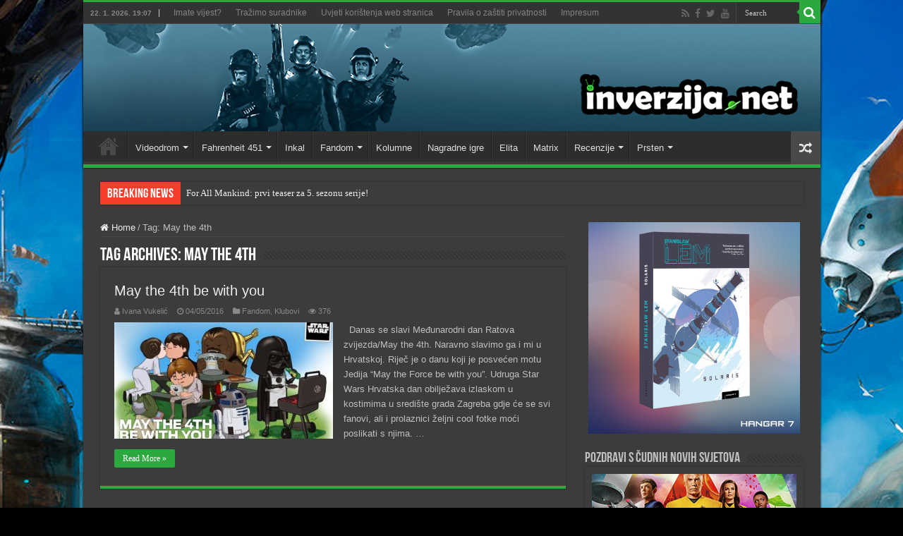

--- FILE ---
content_type: text/html; charset=utf-8
request_url: https://www.google.com/recaptcha/api2/aframe
body_size: 266
content:
<!DOCTYPE HTML><html><head><meta http-equiv="content-type" content="text/html; charset=UTF-8"></head><body><script nonce="Po7oRdAPUpltFG1js0qBvg">/** Anti-fraud and anti-abuse applications only. See google.com/recaptcha */ try{var clients={'sodar':'https://pagead2.googlesyndication.com/pagead/sodar?'};window.addEventListener("message",function(a){try{if(a.source===window.parent){var b=JSON.parse(a.data);var c=clients[b['id']];if(c){var d=document.createElement('img');d.src=c+b['params']+'&rc='+(localStorage.getItem("rc::a")?sessionStorage.getItem("rc::b"):"");window.document.body.appendChild(d);sessionStorage.setItem("rc::e",parseInt(sessionStorage.getItem("rc::e")||0)+1);localStorage.setItem("rc::h",'1769105231722');}}}catch(b){}});window.parent.postMessage("_grecaptcha_ready", "*");}catch(b){}</script></body></html>